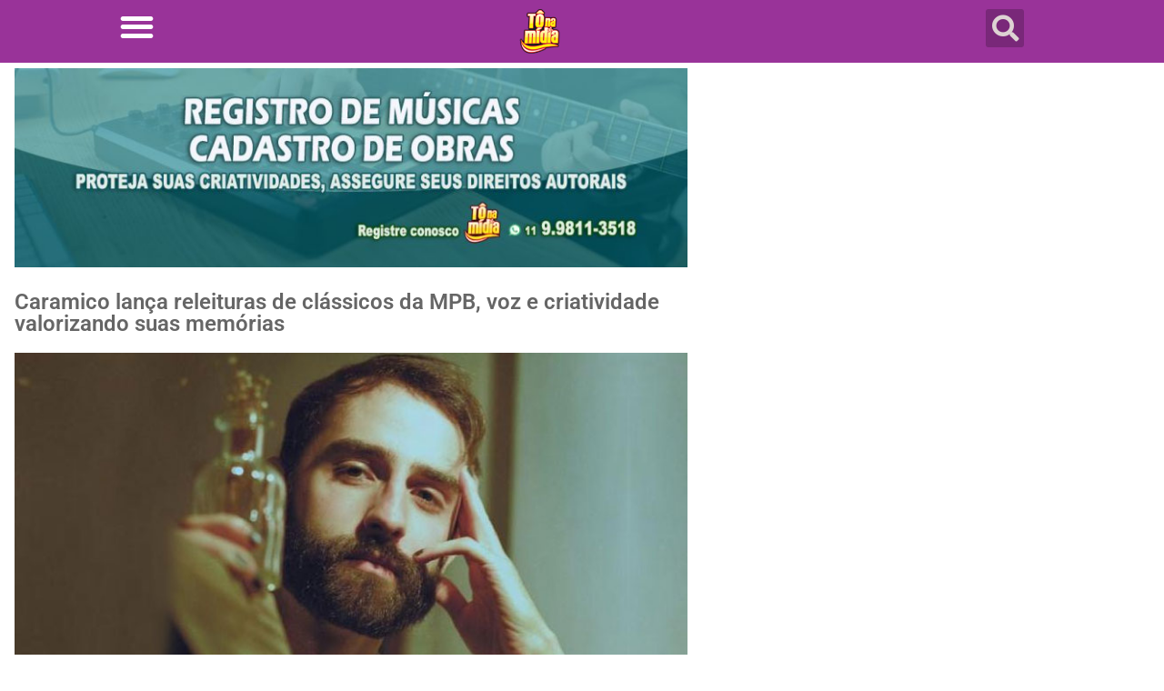

--- FILE ---
content_type: text/html; charset=UTF-8
request_url: https://tonamidia.com.br/caramico-lanca-releituras-de-classicos-da-mpb-voz-e-criatividade-valorizando-suas-memorias/
body_size: 13747
content:
<!doctype html>
<html lang="pt-BR">
<head>
	<meta charset="UTF-8">
	<meta name="viewport" content="width=device-width, initial-scale=1">
	<link rel="profile" href="https://gmpg.org/xfn/11">
	<title>Caramico lança releituras de clássicos da MPB, voz e criatividade valorizando suas memórias &#8211; Tô Na Midia</title>
<meta name='robots' content='max-image-preview:large' />
            <script type="text/javascript"> var epic_news_ajax_url = 'https://tonamidia.com.br/?epic-ajax-request=epic-ne'; </script>
            <link rel="alternate" type="application/rss+xml" title="Feed para Tô Na Midia &raquo;" href="https://tonamidia.com.br/feed/" />
<link rel="alternate" type="application/rss+xml" title="Feed de comentários para Tô Na Midia &raquo;" href="https://tonamidia.com.br/comments/feed/" />
<link rel="alternate" title="oEmbed (JSON)" type="application/json+oembed" href="https://tonamidia.com.br/wp-json/oembed/1.0/embed?url=https%3A%2F%2Ftonamidia.com.br%2Fcaramico-lanca-releituras-de-classicos-da-mpb-voz-e-criatividade-valorizando-suas-memorias%2F" />
<link rel="alternate" title="oEmbed (XML)" type="text/xml+oembed" href="https://tonamidia.com.br/wp-json/oembed/1.0/embed?url=https%3A%2F%2Ftonamidia.com.br%2Fcaramico-lanca-releituras-de-classicos-da-mpb-voz-e-criatividade-valorizando-suas-memorias%2F&#038;format=xml" />
<style id='wp-img-auto-sizes-contain-inline-css'>
img:is([sizes=auto i],[sizes^="auto," i]){contain-intrinsic-size:3000px 1500px}
/*# sourceURL=wp-img-auto-sizes-contain-inline-css */
</style>
<style id='wp-emoji-styles-inline-css'>

	img.wp-smiley, img.emoji {
		display: inline !important;
		border: none !important;
		box-shadow: none !important;
		height: 1em !important;
		width: 1em !important;
		margin: 0 0.07em !important;
		vertical-align: -0.1em !important;
		background: none !important;
		padding: 0 !important;
	}
/*# sourceURL=wp-emoji-styles-inline-css */
</style>
<link rel='stylesheet' id='wp-block-library-css' href='https://tonamidia.com.br/wp-includes/css/dist/block-library/style.min.css?ver=6.9' media='all' />
<style id='global-styles-inline-css'>
:root{--wp--preset--aspect-ratio--square: 1;--wp--preset--aspect-ratio--4-3: 4/3;--wp--preset--aspect-ratio--3-4: 3/4;--wp--preset--aspect-ratio--3-2: 3/2;--wp--preset--aspect-ratio--2-3: 2/3;--wp--preset--aspect-ratio--16-9: 16/9;--wp--preset--aspect-ratio--9-16: 9/16;--wp--preset--color--black: #000000;--wp--preset--color--cyan-bluish-gray: #abb8c3;--wp--preset--color--white: #ffffff;--wp--preset--color--pale-pink: #f78da7;--wp--preset--color--vivid-red: #cf2e2e;--wp--preset--color--luminous-vivid-orange: #ff6900;--wp--preset--color--luminous-vivid-amber: #fcb900;--wp--preset--color--light-green-cyan: #7bdcb5;--wp--preset--color--vivid-green-cyan: #00d084;--wp--preset--color--pale-cyan-blue: #8ed1fc;--wp--preset--color--vivid-cyan-blue: #0693e3;--wp--preset--color--vivid-purple: #9b51e0;--wp--preset--gradient--vivid-cyan-blue-to-vivid-purple: linear-gradient(135deg,rgb(6,147,227) 0%,rgb(155,81,224) 100%);--wp--preset--gradient--light-green-cyan-to-vivid-green-cyan: linear-gradient(135deg,rgb(122,220,180) 0%,rgb(0,208,130) 100%);--wp--preset--gradient--luminous-vivid-amber-to-luminous-vivid-orange: linear-gradient(135deg,rgb(252,185,0) 0%,rgb(255,105,0) 100%);--wp--preset--gradient--luminous-vivid-orange-to-vivid-red: linear-gradient(135deg,rgb(255,105,0) 0%,rgb(207,46,46) 100%);--wp--preset--gradient--very-light-gray-to-cyan-bluish-gray: linear-gradient(135deg,rgb(238,238,238) 0%,rgb(169,184,195) 100%);--wp--preset--gradient--cool-to-warm-spectrum: linear-gradient(135deg,rgb(74,234,220) 0%,rgb(151,120,209) 20%,rgb(207,42,186) 40%,rgb(238,44,130) 60%,rgb(251,105,98) 80%,rgb(254,248,76) 100%);--wp--preset--gradient--blush-light-purple: linear-gradient(135deg,rgb(255,206,236) 0%,rgb(152,150,240) 100%);--wp--preset--gradient--blush-bordeaux: linear-gradient(135deg,rgb(254,205,165) 0%,rgb(254,45,45) 50%,rgb(107,0,62) 100%);--wp--preset--gradient--luminous-dusk: linear-gradient(135deg,rgb(255,203,112) 0%,rgb(199,81,192) 50%,rgb(65,88,208) 100%);--wp--preset--gradient--pale-ocean: linear-gradient(135deg,rgb(255,245,203) 0%,rgb(182,227,212) 50%,rgb(51,167,181) 100%);--wp--preset--gradient--electric-grass: linear-gradient(135deg,rgb(202,248,128) 0%,rgb(113,206,126) 100%);--wp--preset--gradient--midnight: linear-gradient(135deg,rgb(2,3,129) 0%,rgb(40,116,252) 100%);--wp--preset--font-size--small: 13px;--wp--preset--font-size--medium: 20px;--wp--preset--font-size--large: 36px;--wp--preset--font-size--x-large: 42px;--wp--preset--spacing--20: 0.44rem;--wp--preset--spacing--30: 0.67rem;--wp--preset--spacing--40: 1rem;--wp--preset--spacing--50: 1.5rem;--wp--preset--spacing--60: 2.25rem;--wp--preset--spacing--70: 3.38rem;--wp--preset--spacing--80: 5.06rem;--wp--preset--shadow--natural: 6px 6px 9px rgba(0, 0, 0, 0.2);--wp--preset--shadow--deep: 12px 12px 50px rgba(0, 0, 0, 0.4);--wp--preset--shadow--sharp: 6px 6px 0px rgba(0, 0, 0, 0.2);--wp--preset--shadow--outlined: 6px 6px 0px -3px rgb(255, 255, 255), 6px 6px rgb(0, 0, 0);--wp--preset--shadow--crisp: 6px 6px 0px rgb(0, 0, 0);}:root { --wp--style--global--content-size: 800px;--wp--style--global--wide-size: 1200px; }:where(body) { margin: 0; }.wp-site-blocks > .alignleft { float: left; margin-right: 2em; }.wp-site-blocks > .alignright { float: right; margin-left: 2em; }.wp-site-blocks > .aligncenter { justify-content: center; margin-left: auto; margin-right: auto; }:where(.wp-site-blocks) > * { margin-block-start: 24px; margin-block-end: 0; }:where(.wp-site-blocks) > :first-child { margin-block-start: 0; }:where(.wp-site-blocks) > :last-child { margin-block-end: 0; }:root { --wp--style--block-gap: 24px; }:root :where(.is-layout-flow) > :first-child{margin-block-start: 0;}:root :where(.is-layout-flow) > :last-child{margin-block-end: 0;}:root :where(.is-layout-flow) > *{margin-block-start: 24px;margin-block-end: 0;}:root :where(.is-layout-constrained) > :first-child{margin-block-start: 0;}:root :where(.is-layout-constrained) > :last-child{margin-block-end: 0;}:root :where(.is-layout-constrained) > *{margin-block-start: 24px;margin-block-end: 0;}:root :where(.is-layout-flex){gap: 24px;}:root :where(.is-layout-grid){gap: 24px;}.is-layout-flow > .alignleft{float: left;margin-inline-start: 0;margin-inline-end: 2em;}.is-layout-flow > .alignright{float: right;margin-inline-start: 2em;margin-inline-end: 0;}.is-layout-flow > .aligncenter{margin-left: auto !important;margin-right: auto !important;}.is-layout-constrained > .alignleft{float: left;margin-inline-start: 0;margin-inline-end: 2em;}.is-layout-constrained > .alignright{float: right;margin-inline-start: 2em;margin-inline-end: 0;}.is-layout-constrained > .aligncenter{margin-left: auto !important;margin-right: auto !important;}.is-layout-constrained > :where(:not(.alignleft):not(.alignright):not(.alignfull)){max-width: var(--wp--style--global--content-size);margin-left: auto !important;margin-right: auto !important;}.is-layout-constrained > .alignwide{max-width: var(--wp--style--global--wide-size);}body .is-layout-flex{display: flex;}.is-layout-flex{flex-wrap: wrap;align-items: center;}.is-layout-flex > :is(*, div){margin: 0;}body .is-layout-grid{display: grid;}.is-layout-grid > :is(*, div){margin: 0;}body{padding-top: 0px;padding-right: 0px;padding-bottom: 0px;padding-left: 0px;}a:where(:not(.wp-element-button)){text-decoration: underline;}:root :where(.wp-element-button, .wp-block-button__link){background-color: #32373c;border-width: 0;color: #fff;font-family: inherit;font-size: inherit;font-style: inherit;font-weight: inherit;letter-spacing: inherit;line-height: inherit;padding-top: calc(0.667em + 2px);padding-right: calc(1.333em + 2px);padding-bottom: calc(0.667em + 2px);padding-left: calc(1.333em + 2px);text-decoration: none;text-transform: inherit;}.has-black-color{color: var(--wp--preset--color--black) !important;}.has-cyan-bluish-gray-color{color: var(--wp--preset--color--cyan-bluish-gray) !important;}.has-white-color{color: var(--wp--preset--color--white) !important;}.has-pale-pink-color{color: var(--wp--preset--color--pale-pink) !important;}.has-vivid-red-color{color: var(--wp--preset--color--vivid-red) !important;}.has-luminous-vivid-orange-color{color: var(--wp--preset--color--luminous-vivid-orange) !important;}.has-luminous-vivid-amber-color{color: var(--wp--preset--color--luminous-vivid-amber) !important;}.has-light-green-cyan-color{color: var(--wp--preset--color--light-green-cyan) !important;}.has-vivid-green-cyan-color{color: var(--wp--preset--color--vivid-green-cyan) !important;}.has-pale-cyan-blue-color{color: var(--wp--preset--color--pale-cyan-blue) !important;}.has-vivid-cyan-blue-color{color: var(--wp--preset--color--vivid-cyan-blue) !important;}.has-vivid-purple-color{color: var(--wp--preset--color--vivid-purple) !important;}.has-black-background-color{background-color: var(--wp--preset--color--black) !important;}.has-cyan-bluish-gray-background-color{background-color: var(--wp--preset--color--cyan-bluish-gray) !important;}.has-white-background-color{background-color: var(--wp--preset--color--white) !important;}.has-pale-pink-background-color{background-color: var(--wp--preset--color--pale-pink) !important;}.has-vivid-red-background-color{background-color: var(--wp--preset--color--vivid-red) !important;}.has-luminous-vivid-orange-background-color{background-color: var(--wp--preset--color--luminous-vivid-orange) !important;}.has-luminous-vivid-amber-background-color{background-color: var(--wp--preset--color--luminous-vivid-amber) !important;}.has-light-green-cyan-background-color{background-color: var(--wp--preset--color--light-green-cyan) !important;}.has-vivid-green-cyan-background-color{background-color: var(--wp--preset--color--vivid-green-cyan) !important;}.has-pale-cyan-blue-background-color{background-color: var(--wp--preset--color--pale-cyan-blue) !important;}.has-vivid-cyan-blue-background-color{background-color: var(--wp--preset--color--vivid-cyan-blue) !important;}.has-vivid-purple-background-color{background-color: var(--wp--preset--color--vivid-purple) !important;}.has-black-border-color{border-color: var(--wp--preset--color--black) !important;}.has-cyan-bluish-gray-border-color{border-color: var(--wp--preset--color--cyan-bluish-gray) !important;}.has-white-border-color{border-color: var(--wp--preset--color--white) !important;}.has-pale-pink-border-color{border-color: var(--wp--preset--color--pale-pink) !important;}.has-vivid-red-border-color{border-color: var(--wp--preset--color--vivid-red) !important;}.has-luminous-vivid-orange-border-color{border-color: var(--wp--preset--color--luminous-vivid-orange) !important;}.has-luminous-vivid-amber-border-color{border-color: var(--wp--preset--color--luminous-vivid-amber) !important;}.has-light-green-cyan-border-color{border-color: var(--wp--preset--color--light-green-cyan) !important;}.has-vivid-green-cyan-border-color{border-color: var(--wp--preset--color--vivid-green-cyan) !important;}.has-pale-cyan-blue-border-color{border-color: var(--wp--preset--color--pale-cyan-blue) !important;}.has-vivid-cyan-blue-border-color{border-color: var(--wp--preset--color--vivid-cyan-blue) !important;}.has-vivid-purple-border-color{border-color: var(--wp--preset--color--vivid-purple) !important;}.has-vivid-cyan-blue-to-vivid-purple-gradient-background{background: var(--wp--preset--gradient--vivid-cyan-blue-to-vivid-purple) !important;}.has-light-green-cyan-to-vivid-green-cyan-gradient-background{background: var(--wp--preset--gradient--light-green-cyan-to-vivid-green-cyan) !important;}.has-luminous-vivid-amber-to-luminous-vivid-orange-gradient-background{background: var(--wp--preset--gradient--luminous-vivid-amber-to-luminous-vivid-orange) !important;}.has-luminous-vivid-orange-to-vivid-red-gradient-background{background: var(--wp--preset--gradient--luminous-vivid-orange-to-vivid-red) !important;}.has-very-light-gray-to-cyan-bluish-gray-gradient-background{background: var(--wp--preset--gradient--very-light-gray-to-cyan-bluish-gray) !important;}.has-cool-to-warm-spectrum-gradient-background{background: var(--wp--preset--gradient--cool-to-warm-spectrum) !important;}.has-blush-light-purple-gradient-background{background: var(--wp--preset--gradient--blush-light-purple) !important;}.has-blush-bordeaux-gradient-background{background: var(--wp--preset--gradient--blush-bordeaux) !important;}.has-luminous-dusk-gradient-background{background: var(--wp--preset--gradient--luminous-dusk) !important;}.has-pale-ocean-gradient-background{background: var(--wp--preset--gradient--pale-ocean) !important;}.has-electric-grass-gradient-background{background: var(--wp--preset--gradient--electric-grass) !important;}.has-midnight-gradient-background{background: var(--wp--preset--gradient--midnight) !important;}.has-small-font-size{font-size: var(--wp--preset--font-size--small) !important;}.has-medium-font-size{font-size: var(--wp--preset--font-size--medium) !important;}.has-large-font-size{font-size: var(--wp--preset--font-size--large) !important;}.has-x-large-font-size{font-size: var(--wp--preset--font-size--x-large) !important;}
:root :where(.wp-block-pullquote){font-size: 1.5em;line-height: 1.6;}
/*# sourceURL=global-styles-inline-css */
</style>
<link rel='stylesheet' id='hello-elementor-css' href='https://tonamidia.com.br/wp-content/themes/hello-elementor/assets/css/reset.css?ver=3.4.5' media='all' />
<link rel='stylesheet' id='hello-elementor-theme-style-css' href='https://tonamidia.com.br/wp-content/themes/hello-elementor/assets/css/theme.css?ver=3.4.5' media='all' />
<link rel='stylesheet' id='hello-elementor-header-footer-css' href='https://tonamidia.com.br/wp-content/themes/hello-elementor/assets/css/header-footer.css?ver=3.4.5' media='all' />
<link rel='stylesheet' id='e-sticky-css' href='https://tonamidia.com.br/wp-content/plugins/pro-elements/assets/css/modules/sticky.min.css?ver=3.34.0' media='all' />
<link rel='stylesheet' id='elementor-frontend-css' href='https://tonamidia.com.br/wp-content/plugins/elementor/assets/css/frontend.min.css?ver=3.34.2' media='all' />
<link rel='stylesheet' id='widget-nav-menu-css' href='https://tonamidia.com.br/wp-content/plugins/pro-elements/assets/css/widget-nav-menu.min.css?ver=3.34.0' media='all' />
<link rel='stylesheet' id='widget-image-css' href='https://tonamidia.com.br/wp-content/plugins/elementor/assets/css/widget-image.min.css?ver=3.34.2' media='all' />
<link rel='stylesheet' id='widget-search-form-css' href='https://tonamidia.com.br/wp-content/plugins/pro-elements/assets/css/widget-search-form.min.css?ver=3.34.0' media='all' />
<link rel='stylesheet' id='elementor-icons-shared-0-css' href='https://tonamidia.com.br/wp-content/plugins/elementor/assets/lib/font-awesome/css/fontawesome.min.css?ver=5.15.3' media='all' />
<link rel='stylesheet' id='elementor-icons-fa-solid-css' href='https://tonamidia.com.br/wp-content/plugins/elementor/assets/lib/font-awesome/css/solid.min.css?ver=5.15.3' media='all' />
<link rel='stylesheet' id='e-animation-grow-css' href='https://tonamidia.com.br/wp-content/plugins/elementor/assets/lib/animations/styles/e-animation-grow.min.css?ver=3.34.2' media='all' />
<link rel='stylesheet' id='widget-heading-css' href='https://tonamidia.com.br/wp-content/plugins/elementor/assets/css/widget-heading.min.css?ver=3.34.2' media='all' />
<link rel='stylesheet' id='widget-post-info-css' href='https://tonamidia.com.br/wp-content/plugins/pro-elements/assets/css/widget-post-info.min.css?ver=3.34.0' media='all' />
<link rel='stylesheet' id='widget-icon-list-css' href='https://tonamidia.com.br/wp-content/plugins/elementor/assets/css/widget-icon-list.min.css?ver=3.34.2' media='all' />
<link rel='stylesheet' id='elementor-icons-fa-regular-css' href='https://tonamidia.com.br/wp-content/plugins/elementor/assets/lib/font-awesome/css/regular.min.css?ver=5.15.3' media='all' />
<link rel='stylesheet' id='widget-share-buttons-css' href='https://tonamidia.com.br/wp-content/plugins/pro-elements/assets/css/widget-share-buttons.min.css?ver=3.34.0' media='all' />
<link rel='stylesheet' id='e-apple-webkit-css' href='https://tonamidia.com.br/wp-content/plugins/elementor/assets/css/conditionals/apple-webkit.min.css?ver=3.34.2' media='all' />
<link rel='stylesheet' id='elementor-icons-fa-brands-css' href='https://tonamidia.com.br/wp-content/plugins/elementor/assets/lib/font-awesome/css/brands.min.css?ver=5.15.3' media='all' />
<link rel='stylesheet' id='widget-social-icons-css' href='https://tonamidia.com.br/wp-content/plugins/elementor/assets/css/widget-social-icons.min.css?ver=3.34.2' media='all' />
<link rel='stylesheet' id='widget-author-box-css' href='https://tonamidia.com.br/wp-content/plugins/pro-elements/assets/css/widget-author-box.min.css?ver=3.34.0' media='all' />
<link rel='stylesheet' id='swiper-css' href='https://tonamidia.com.br/wp-content/plugins/elementor/assets/lib/swiper/v8/css/swiper.min.css?ver=8.4.5' media='all' />
<link rel='stylesheet' id='e-swiper-css' href='https://tonamidia.com.br/wp-content/plugins/elementor/assets/css/conditionals/e-swiper.min.css?ver=3.34.2' media='all' />
<link rel='stylesheet' id='widget-slides-css' href='https://tonamidia.com.br/wp-content/plugins/pro-elements/assets/css/widget-slides.min.css?ver=3.34.0' media='all' />
<link rel='stylesheet' id='elementor-icons-css' href='https://tonamidia.com.br/wp-content/plugins/elementor/assets/lib/eicons/css/elementor-icons.min.css?ver=5.46.0' media='all' />
<link rel='stylesheet' id='elementor-post-5-css' href='https://tonamidia.com.br/wp-content/uploads/elementor/css/post-5.css?ver=1769078664' media='all' />
<link rel='stylesheet' id='font-awesome-5-all-css' href='https://tonamidia.com.br/wp-content/plugins/elementor/assets/lib/font-awesome/css/all.min.css?ver=3.34.2' media='all' />
<link rel='stylesheet' id='font-awesome-4-shim-css' href='https://tonamidia.com.br/wp-content/plugins/elementor/assets/lib/font-awesome/css/v4-shims.min.css?ver=3.34.2' media='all' />
<link rel='stylesheet' id='elementor-post-180670-css' href='https://tonamidia.com.br/wp-content/uploads/elementor/css/post-180670.css?ver=1769078665' media='all' />
<link rel='stylesheet' id='elementor-post-180663-css' href='https://tonamidia.com.br/wp-content/uploads/elementor/css/post-180663.css?ver=1769078665' media='all' />
<link rel='stylesheet' id='elementor-post-124792-css' href='https://tonamidia.com.br/wp-content/uploads/elementor/css/post-124792.css?ver=1769078665' media='all' />
<link rel='stylesheet' id='epic-icon-css' href='https://tonamidia.com.br/wp-content/plugins/epic-news-element/assets/fonts/jegicon/jegicon.css?ver=6.9' media='all' />
<link rel='stylesheet' id='font-awesome-css' href='https://tonamidia.com.br/wp-content/plugins/elementor/assets/lib/font-awesome/css/font-awesome.min.css?ver=4.7.0' media='all' />
<link rel='stylesheet' id='epic-style-css' href='https://tonamidia.com.br/wp-content/plugins/epic-news-element/assets/css/style.min.css?ver=6.9' media='all' />
<link rel='stylesheet' id='ekit-widget-styles-css' href='https://tonamidia.com.br/wp-content/plugins/elementskit-lite/widgets/init/assets/css/widget-styles.css?ver=3.7.8' media='all' />
<link rel='stylesheet' id='ekit-responsive-css' href='https://tonamidia.com.br/wp-content/plugins/elementskit-lite/widgets/init/assets/css/responsive.css?ver=3.7.8' media='all' />
<link rel='stylesheet' id='eael-general-css' href='https://tonamidia.com.br/wp-content/plugins/essential-addons-for-elementor-lite/assets/front-end/css/view/general.min.css?ver=6.5.8' media='all' />
<link rel='stylesheet' id='elementor-gf-local-roboto-css' href='https://tonamidia.com.br/wp-content/uploads/elementor/google-fonts/css/roboto.css?ver=1745862682' media='all' />
<link rel='stylesheet' id='elementor-gf-local-robotoslab-css' href='https://tonamidia.com.br/wp-content/uploads/elementor/google-fonts/css/robotoslab.css?ver=1745862687' media='all' />
<script src="https://tonamidia.com.br/wp-includes/js/jquery/jquery.min.js?ver=3.7.1" id="jquery-core-js"></script>
<script src="https://tonamidia.com.br/wp-includes/js/jquery/jquery-migrate.min.js?ver=3.4.1" id="jquery-migrate-js"></script>
<script src="https://tonamidia.com.br/wp-content/plugins/elementor/assets/lib/font-awesome/js/v4-shims.min.js?ver=3.34.2" id="font-awesome-4-shim-js"></script>
<link rel="https://api.w.org/" href="https://tonamidia.com.br/wp-json/" /><link rel="alternate" title="JSON" type="application/json" href="https://tonamidia.com.br/wp-json/wp/v2/posts/159803" /><link rel="EditURI" type="application/rsd+xml" title="RSD" href="https://tonamidia.com.br/xmlrpc.php?rsd" />
<meta name="generator" content="WordPress 6.9" />
<link rel="canonical" href="https://tonamidia.com.br/caramico-lanca-releituras-de-classicos-da-mpb-voz-e-criatividade-valorizando-suas-memorias/" />
<link rel='shortlink' href='https://tonamidia.com.br/?p=159803' />
<meta name="generator" content="Elementor 3.34.2; features: additional_custom_breakpoints; settings: css_print_method-external, google_font-enabled, font_display-auto">
			<style>
				.e-con.e-parent:nth-of-type(n+4):not(.e-lazyloaded):not(.e-no-lazyload),
				.e-con.e-parent:nth-of-type(n+4):not(.e-lazyloaded):not(.e-no-lazyload) * {
					background-image: none !important;
				}
				@media screen and (max-height: 1024px) {
					.e-con.e-parent:nth-of-type(n+3):not(.e-lazyloaded):not(.e-no-lazyload),
					.e-con.e-parent:nth-of-type(n+3):not(.e-lazyloaded):not(.e-no-lazyload) * {
						background-image: none !important;
					}
				}
				@media screen and (max-height: 640px) {
					.e-con.e-parent:nth-of-type(n+2):not(.e-lazyloaded):not(.e-no-lazyload),
					.e-con.e-parent:nth-of-type(n+2):not(.e-lazyloaded):not(.e-no-lazyload) * {
						background-image: none !important;
					}
				}
			</style>
			<link rel="icon" href="https://tonamidia.com.br/wp-content/uploads/2024/08/elementor/thumbs/tonamidia-logoretro25-r6dwtvzcatr4y4zgggr4oidkolphsk2ml4xjwns13k.png" sizes="32x32" />
<link rel="icon" href="https://tonamidia.com.br/wp-content/uploads/2024/08/tonamidia-logoretro25.png" sizes="192x192" />
<link rel="apple-touch-icon" href="https://tonamidia.com.br/wp-content/uploads/2024/08/tonamidia-logoretro25.png" />
<meta name="msapplication-TileImage" content="https://tonamidia.com.br/wp-content/uploads/2024/08/tonamidia-logoretro25.png" />
<style id="jeg_dynamic_css" type="text/css" data-type="jeg_custom-css"></style>	
<!-- Código pra exibir imagem destacada dos posts nas redes , implementar na Header-->
<meta property='og:title' content='Caramico lança releituras de clássicos da MPB, voz e criatividade valorizando suas memórias'>
<meta property='og:description' content='A aconchegante Sala de Estar tem sido um verdadeiro refúgio para Caramico. E, como num refúgio, o artista tem exposto totalmente sua liberdade de criação: além de valorizar seu repertório autoral, agora, ele traz sua própria versão de canções de destaque da MPB. Entre as escolhidas para o projeto estão “Palpite”, de Vanessa Rangel, lançada [&hellip;]'>
<meta property='og:image' content='https://tonamidia.com.br/wp-content/uploads/2023/02/Caramico-16fev_ToNaMidia.jpg'>
<meta property='og:type' content='article'>
<meta property='og:url' content='https://tonamidia.com.br/caramico-lanca-releituras-de-classicos-da-mpb-voz-e-criatividade-valorizando-suas-memorias/'>

<!-- google veru=ification ====================================== -->
<meta name="google-site-verification" content="+nxGUDJ4QpAZ5l9Bsjdi102tLVC21AIh5d1Nl23908vVuFHs34="/>

<!--  Google Analitycs  ====================================== -->
<!-- Global site tag (gtag.js) - Google Analytics -->
<script async src="https://www.googletagmanager.com/gtag/js?id=UA-56732549-1"></script>
<script>
  window.dataLayer = window.dataLayer || [];
  function gtag(){dataLayer.push(arguments);}
  gtag('js', new Date());

  gtag('config', 'UA-56732549-1');
</script>


<!-- Google Tag Manager -->
<script>(function(w,d,s,l,i){w[l]=w[l]||[];w[l].push({'gtm.start':
new Date().getTime(),event:'gtm.js'});var f=d.getElementsByTagName(s)[0],
j=d.createElement(s),dl=l!='dataLayer'?'&l='+l:'';j.async=true;j.src=
'https://www.googletagmanager.com/gtm.js?id='+i+dl;f.parentNode.insertBefore(j,f);
})(window,document,'script','dataLayer','GTM-MXZ32X5');</script>
<!-- End Google Tag Manager -->

<!-- anuncio do google -->
<script async custom-element="amp-ad" src="https://cdn.ampproject.org/v0/amp-ad-0.1.js"></script>
	
</head>
<body class="wp-singular post-template-default single single-post postid-159803 single-format-standard wp-embed-responsive wp-theme-hello-elementor hello-elementor-default elementor-default elementor-kit-5 elementor-page-124792">


<a class="skip-link screen-reader-text" href="#content">Ir para o conteúdo</a>

		<header data-elementor-type="header" data-elementor-id="180670" class="elementor elementor-180670 elementor-location-header" data-elementor-post-type="elementor_library">
					<section class="elementor-section elementor-top-section elementor-element elementor-element-49cd0f3e elementor-section-boxed elementor-section-height-default elementor-section-height-default" data-id="49cd0f3e" data-element_type="section" data-settings="{&quot;background_background&quot;:&quot;classic&quot;,&quot;sticky&quot;:&quot;top&quot;,&quot;sticky_on&quot;:[&quot;desktop&quot;,&quot;tablet&quot;,&quot;mobile&quot;],&quot;sticky_offset&quot;:0,&quot;sticky_effects_offset&quot;:0,&quot;sticky_anchor_link_offset&quot;:0}">
						<div class="elementor-container elementor-column-gap-default">
					<div class="elementor-column elementor-col-33 elementor-top-column elementor-element elementor-element-5f4031b7" data-id="5f4031b7" data-element_type="column">
			<div class="elementor-widget-wrap elementor-element-populated">
						<div class="elementor-element elementor-element-6fec4788 elementor-widget__width-initial elementor-widget-mobile__width-initial elementor-absolute elementor-nav-menu__text-align-aside elementor-nav-menu--toggle elementor-nav-menu--burger elementor-widget elementor-widget-nav-menu" data-id="6fec4788" data-element_type="widget" data-settings="{&quot;layout&quot;:&quot;dropdown&quot;,&quot;_position&quot;:&quot;absolute&quot;,&quot;sticky&quot;:&quot;top&quot;,&quot;submenu_icon&quot;:{&quot;value&quot;:&quot;&lt;i class=\&quot;fas fa-caret-down\&quot; aria-hidden=\&quot;true\&quot;&gt;&lt;\/i&gt;&quot;,&quot;library&quot;:&quot;fa-solid&quot;},&quot;toggle&quot;:&quot;burger&quot;,&quot;sticky_on&quot;:[&quot;desktop&quot;,&quot;tablet&quot;,&quot;mobile&quot;],&quot;sticky_offset&quot;:0,&quot;sticky_effects_offset&quot;:0,&quot;sticky_anchor_link_offset&quot;:0}" data-widget_type="nav-menu.default">
				<div class="elementor-widget-container">
							<div class="elementor-menu-toggle" role="button" tabindex="0" aria-label="Menu Toggle" aria-expanded="false">
			<i aria-hidden="true" role="presentation" class="elementor-menu-toggle__icon--open eicon-menu-bar"></i><i aria-hidden="true" role="presentation" class="elementor-menu-toggle__icon--close eicon-close"></i>		</div>
					<nav class="elementor-nav-menu--dropdown elementor-nav-menu__container" aria-hidden="true">
				<ul id="menu-2-6fec4788" class="elementor-nav-menu"><li class="menu-item menu-item-type-custom menu-item-object-custom menu-item-124791"><a href="https://tonamidia.com.br/osite" class="elementor-item" tabindex="-1">O SITE</a></li>
<li class="menu-item menu-item-type-custom menu-item-object-custom menu-item-has-children menu-item-124374"><a href="https://tonamidia.com.br/comunicacaovisual" class="elementor-item" tabindex="-1">COMUNICAÇÃO VISUAL</a>
<ul class="sub-menu elementor-nav-menu--dropdown">
	<li class="menu-item menu-item-type-custom menu-item-object-custom menu-item-124378"><a href="https://tonamidia.com.br/backdrop/" class="elementor-sub-item" tabindex="-1">BACKDROP E CAMARINS</a></li>
</ul>
</li>
<li class="menu-item menu-item-type-custom menu-item-object-custom menu-item-124375"><a href="https://tonamidia.com.br/editora" class="elementor-item" tabindex="-1">EDITORA</a></li>
<li class="menu-item menu-item-type-custom menu-item-object-custom menu-item-has-children menu-item-124379"><a href="#" class="elementor-item elementor-item-anchor" tabindex="-1">EVELOPAMENTO DE FROTA</a>
<ul class="sub-menu elementor-nav-menu--dropdown">
	<li class="menu-item menu-item-type-custom menu-item-object-custom menu-item-124380"><a href="https://tonamidia.com.br/onibus/" class="elementor-sub-item" tabindex="-1">ÔNIBUS</a></li>
	<li class="menu-item menu-item-type-custom menu-item-object-custom menu-item-124381"><a href="https://tonamidia.com.br/carretas/" class="elementor-sub-item" tabindex="-1">CARRETA</a></li>
	<li class="menu-item menu-item-type-custom menu-item-object-custom menu-item-124382"><a href="#" class="elementor-sub-item elementor-item-anchor" tabindex="-1">MICRO E VANS</a></li>
	<li class="menu-item menu-item-type-custom menu-item-object-custom menu-item-124383"><a href="#" class="elementor-sub-item elementor-item-anchor" tabindex="-1">CARROS</a></li>
</ul>
</li>
<li class="menu-item menu-item-type-custom menu-item-object-custom menu-item-124376"><a href="https://tonamidia.com.br/plataformasdigitais/" class="elementor-item" tabindex="-1">PLATAFORMAS DIGITAIS</a></li>
<li class="menu-item menu-item-type-custom menu-item-object-custom menu-item-124877"><a href="https://tonamidia.com.br/marcasepatentes" class="elementor-item" tabindex="-1">MARCAS E PATENTES</a></li>
<li class="menu-item menu-item-type-custom menu-item-object-custom menu-item-124377"><a href="https://tonamidia.com.br/servicos/" class="elementor-item" tabindex="-1">SERVIÇOS</a></li>
<li class="menu-item menu-item-type-custom menu-item-object-custom menu-item-124373"><a href="https://tonamidia.com.br/contatos/" class="elementor-item" tabindex="-1">CONTATO</a></li>
</ul>			</nav>
						</div>
				</div>
					</div>
		</div>
				<div class="elementor-column elementor-col-33 elementor-top-column elementor-element elementor-element-704a768c" data-id="704a768c" data-element_type="column">
			<div class="elementor-widget-wrap elementor-element-populated">
						<div class="elementor-element elementor-element-1e4a09c elementor-widget__width-initial elementor-widget elementor-widget-image" data-id="1e4a09c" data-element_type="widget" data-widget_type="image.default">
				<div class="elementor-widget-container">
																<a href="https://tonamidia.com.br/">
							<img src="https://tonamidia.com.br/wp-content/uploads/elementor/thumbs/tonamidia-logoretro25-r6dwtvzcuk7j68nmxz55mquu5elq6uip8fzvoahs42.png" alt="tonamidia-logoretro25" />								</a>
															</div>
				</div>
					</div>
		</div>
				<div class="elementor-column elementor-col-33 elementor-top-column elementor-element elementor-element-23441455" data-id="23441455" data-element_type="column">
			<div class="elementor-widget-wrap elementor-element-populated">
						<div class="elementor-element elementor-element-10082bc1 elementor-search-form--skin-full_screen elementor-widget elementor-widget-search-form" data-id="10082bc1" data-element_type="widget" data-settings="{&quot;skin&quot;:&quot;full_screen&quot;}" data-widget_type="search-form.default">
				<div class="elementor-widget-container">
							<search role="search">
			<form class="elementor-search-form" action="https://tonamidia.com.br" method="get">
												<div class="elementor-search-form__toggle" role="button" tabindex="0" aria-label="Search">
					<i aria-hidden="true" class="fas fa-search"></i>				</div>
								<div class="elementor-search-form__container">
					<label class="elementor-screen-only" for="elementor-search-form-10082bc1">Search</label>

					
					<input id="elementor-search-form-10082bc1" placeholder="Buscar" class="elementor-search-form__input" type="search" name="s" value="">
					
					
										<div class="dialog-lightbox-close-button dialog-close-button" role="button" tabindex="0" aria-label="Close this search box.">
						<i aria-hidden="true" class="eicon-close"></i>					</div>
									</div>
			</form>
		</search>
						</div>
				</div>
					</div>
		</div>
					</div>
		</section>
				</header>
				<div data-elementor-type="single-post" data-elementor-id="124792" class="elementor elementor-124792 elementor-location-single post-159803 post type-post status-publish format-standard has-post-thumbnail hentry category-geral-2 category-mpb tag-caramico tag-claudelopes" data-elementor-post-type="elementor_library">
					<section class="elementor-section elementor-top-section elementor-element elementor-element-7746bbf elementor-section-boxed elementor-section-height-default elementor-section-height-default" data-id="7746bbf" data-element_type="section">
						<div class="elementor-container elementor-column-gap-default">
					<div class="elementor-column elementor-col-66 elementor-top-column elementor-element elementor-element-b00249d" data-id="b00249d" data-element_type="column">
			<div class="elementor-widget-wrap elementor-element-populated">
						<div class="elementor-element elementor-element-5752fa5 elementor-widget elementor-widget-image" data-id="5752fa5" data-element_type="widget" data-widget_type="image.default">
				<div class="elementor-widget-container">
																<a href="https://tonamidia.com.br/editora/" target="_blank">
							<img src="https://tonamidia.com.br/wp-content/uploads/2026/01/registrodemusicacadastrodeobras_tonamidia-768x227.jpg" class="attachment-medium_large size-medium_large wp-image-197855" alt="" srcset="https://tonamidia.com.br/wp-content/uploads/2026/01/registrodemusicacadastrodeobras_tonamidia-768x227.jpg 768w, https://tonamidia.com.br/wp-content/uploads/2026/01/registrodemusicacadastrodeobras_tonamidia-300x89.jpg 300w, https://tonamidia.com.br/wp-content/uploads/2026/01/registrodemusicacadastrodeobras_tonamidia-760x225.jpg 760w, https://tonamidia.com.br/wp-content/uploads/2026/01/registrodemusicacadastrodeobras_tonamidia-750x222.jpg 750w, https://tonamidia.com.br/wp-content/uploads/2026/01/registrodemusicacadastrodeobras_tonamidia.jpg 980w" sizes="(max-width: 768px) 100vw, 768px" />								</a>
															</div>
				</div>
				<div class="elementor-element elementor-element-75431f6 elementor-widget elementor-widget-theme-post-title elementor-page-title elementor-widget-heading" data-id="75431f6" data-element_type="widget" data-widget_type="theme-post-title.default">
				<div class="elementor-widget-container">
					<h4 class="elementor-heading-title elementor-size-default">Caramico lança releituras de clássicos da MPB, voz e criatividade valorizando suas memórias</h4>				</div>
				</div>
				<div class="elementor-element elementor-element-0aade60 elementor-widget elementor-widget-theme-post-featured-image elementor-widget-image" data-id="0aade60" data-element_type="widget" data-widget_type="theme-post-featured-image.default">
				<div class="elementor-widget-container">
															<img src="https://tonamidia.com.br/wp-content/uploads/2023/02/Caramico-16fev_ToNaMidia.jpg" class="attachment-medium_large size-medium_large wp-image-159809" alt="" srcset="https://tonamidia.com.br/wp-content/uploads/2023/02/Caramico-16fev_ToNaMidia.jpg 760w, https://tonamidia.com.br/wp-content/uploads/2023/02/Caramico-16fev_ToNaMidia-300x169.jpg 300w, https://tonamidia.com.br/wp-content/uploads/2023/02/Caramico-16fev_ToNaMidia-750x422.jpg 750w" sizes="(max-width: 760px) 100vw, 760px" />															</div>
				</div>
				<div class="elementor-element elementor-element-482a0d2 elementor-widget elementor-widget-post-info" data-id="482a0d2" data-element_type="widget" data-widget_type="post-info.default">
				<div class="elementor-widget-container">
							<ul class="elementor-inline-items elementor-icon-list-items elementor-post-info">
								<li class="elementor-icon-list-item elementor-repeater-item-dc53c90 elementor-inline-item" itemprop="author">
										<span class="elementor-icon-list-icon">
								<img class="elementor-avatar" src="https://secure.gravatar.com/avatar/6a6d576585e426d487e95bb6fe472d8c879bb0077ecd50223a7b1a2a284c5159?s=96&amp;d=mm&amp;r=g" alt="Picture of Claudê Lopes | @claudelopes70" loading="lazy">
							</span>
									<span class="elementor-icon-list-text elementor-post-info__item elementor-post-info__item--type-author">
										Claudê Lopes | @claudelopes70					</span>
								</li>
				<li class="elementor-icon-list-item elementor-repeater-item-4eb257b elementor-inline-item" itemprop="datePublished">
										<span class="elementor-icon-list-icon">
								<i aria-hidden="true" class="fas fa-calendar"></i>							</span>
									<span class="elementor-icon-list-text elementor-post-info__item elementor-post-info__item--type-date">
										<time>16/02/2023</time>					</span>
								</li>
				</ul>
						</div>
				</div>
				<div class="elementor-element elementor-element-940b206 elementor-widget elementor-widget-theme-post-content" data-id="940b206" data-element_type="widget" data-widget_type="theme-post-content.default">
				<div class="elementor-widget-container">
					<p>A aconchegante Sala de Estar tem sido um verdadeiro refúgio para <strong>Caramico</strong>. E, como num refúgio, o artista tem exposto totalmente sua liberdade de criação: além de valorizar seu repertório autoral, agora, ele traz sua própria versão de canções de destaque da MPB.</p>
<p>Entre as escolhidas para o projeto estão “Palpite”, de Vanessa Rangel, lançada originalmente em 1997, “O Vento”, lançada em 2005 pelo Los Hermanos, “Mensagem de Amor”, na voz de Leo Jaime em 1986, e “Você Me Encantou Demais”, do Natiruts, de 2012. “<em>São músicas muito especiais para mim. Me trazem excelentes recordações. Cada uma num âmbito</em>”, declara o cantor e compositor. O resultado já está disponível em suas plataformas digitais.</p>
<p>Para cada canção, Caramico criou um arranjo próprio. “Tentamos resgatar minhas memórias de um jeito que conversa com meu trabalho autoral, explica. “Em ‘Palpite’, por exemplo, busquei homenagear minha mãe. Em ‘O Vento’, trouxemos um arranjo mais leve, mais good vibes, junto de uma reflexão introspectiva. Já ‘Mensagem de Amor’ vem em uma versão mais dançante e, por último, ‘Você Me Encantou Demais’ acontece de um jeito que tem tudo a ver com o momento que estamos lançando este projeto, que é o Carnaval”, adianta o artista.</p>
<p><iframe title="Caramico - O Vento (Cover) | Session Ao Vivo" width="800" height="450" src="https://www.youtube.com/embed/kgzWqKeeQuI?feature=oembed" frameborder="0" allow="accelerometer; autoplay; clipboard-write; encrypted-media; gyroscope; picture-in-picture; web-share" referrerpolicy="strict-origin-when-cross-origin" allowfullscreen></iframe></p>
<p>#ToNaMidia #ClaudeLopes #Caramico</p>
				</div>
				</div>
				<div class="elementor-element elementor-element-44d1a13 elementor-widget elementor-widget-heading" data-id="44d1a13" data-element_type="widget" data-widget_type="heading.default">
				<div class="elementor-widget-container">
					<h6 class="elementor-heading-title elementor-size-default">COMPARTILHE</h6>				</div>
				</div>
				<div class="elementor-element elementor-element-8f8bcd8 elementor-share-buttons--view-icon elementor-share-buttons--shape-circle elementor-share-buttons--skin-gradient elementor-grid-0 elementor-share-buttons--color-official elementor-widget elementor-widget-share-buttons" data-id="8f8bcd8" data-element_type="widget" data-widget_type="share-buttons.default">
				<div class="elementor-widget-container">
							<div class="elementor-grid" role="list">
								<div class="elementor-grid-item" role="listitem">
						<div class="elementor-share-btn elementor-share-btn_whatsapp" role="button" tabindex="0" aria-label="Share on whatsapp">
															<span class="elementor-share-btn__icon">
								<i class="fab fa-whatsapp" aria-hidden="true"></i>							</span>
																				</div>
					</div>
									<div class="elementor-grid-item" role="listitem">
						<div class="elementor-share-btn elementor-share-btn_facebook" role="button" tabindex="0" aria-label="Share on facebook">
															<span class="elementor-share-btn__icon">
								<i class="fab fa-facebook" aria-hidden="true"></i>							</span>
																				</div>
					</div>
									<div class="elementor-grid-item" role="listitem">
						<div class="elementor-share-btn elementor-share-btn_twitter" role="button" tabindex="0" aria-label="Share on twitter">
															<span class="elementor-share-btn__icon">
								<i class="fab fa-twitter" aria-hidden="true"></i>							</span>
																				</div>
					</div>
									<div class="elementor-grid-item" role="listitem">
						<div class="elementor-share-btn elementor-share-btn_email" role="button" tabindex="0" aria-label="Share on email">
															<span class="elementor-share-btn__icon">
								<i class="fas fa-envelope" aria-hidden="true"></i>							</span>
																				</div>
					</div>
									<div class="elementor-grid-item" role="listitem">
						<div class="elementor-share-btn elementor-share-btn_telegram" role="button" tabindex="0" aria-label="Share on telegram">
															<span class="elementor-share-btn__icon">
								<i class="fab fa-telegram" aria-hidden="true"></i>							</span>
																				</div>
					</div>
						</div>
						</div>
				</div>
				<div class="elementor-element elementor-element-a0a55e2 elementor-widget elementor-widget-image" data-id="a0a55e2" data-element_type="widget" data-widget_type="image.default">
				<div class="elementor-widget-container">
																<a href="https://api.whatsapp.com/send/?phone=5569992119642&#038;text=Vim+do+to+na+m%C3%ADdia.+Quero+meu+super+microfone+de+lapela&#038;type=phone_number&#038;app_absent=0" target="_blank">
							<img src="https://tonamidia.com.br/wp-content/uploads/2026/01/registrodemarcasepatentes2026-tonamidia-768x227.jpg" class="attachment-medium_large size-medium_large wp-image-197849" alt="" srcset="https://tonamidia.com.br/wp-content/uploads/2026/01/registrodemarcasepatentes2026-tonamidia-768x227.jpg 768w, https://tonamidia.com.br/wp-content/uploads/2026/01/registrodemarcasepatentes2026-tonamidia-300x89.jpg 300w, https://tonamidia.com.br/wp-content/uploads/2026/01/registrodemarcasepatentes2026-tonamidia-760x225.jpg 760w, https://tonamidia.com.br/wp-content/uploads/2026/01/registrodemarcasepatentes2026-tonamidia-750x222.jpg 750w, https://tonamidia.com.br/wp-content/uploads/2026/01/registrodemarcasepatentes2026-tonamidia.jpg 980w" sizes="(max-width: 768px) 100vw, 768px" />								</a>
															</div>
				</div>
				<div class="elementor-element elementor-element-2fb8b1f elementor-widget elementor-widget-heading" data-id="2fb8b1f" data-element_type="widget" data-widget_type="heading.default">
				<div class="elementor-widget-container">
					<h6 class="elementor-heading-title elementor-size-default">SIGA-NOS NAS REDES SOCIAIS</h6>				</div>
				</div>
				<div class="elementor-element elementor-element-519d83f elementor-shape-circle elementor-grid-0 e-grid-align-center elementor-widget elementor-widget-social-icons" data-id="519d83f" data-element_type="widget" data-widget_type="social-icons.default">
				<div class="elementor-widget-container">
							<div class="elementor-social-icons-wrapper elementor-grid" role="list">
							<span class="elementor-grid-item" role="listitem">
					<a class="elementor-icon elementor-social-icon elementor-social-icon-whatsapp elementor-repeater-item-87e718e" href="https://api.whatsapp.com/send?phone=5511998113518" target="_blank">
						<span class="elementor-screen-only">Whatsapp</span>
						<i aria-hidden="true" class="fab fa-whatsapp"></i>					</a>
				</span>
							<span class="elementor-grid-item" role="listitem">
					<a class="elementor-icon elementor-social-icon elementor-social-icon-facebook elementor-repeater-item-7fdecd7" href="https://web.facebook.com/tonamidiaBR/" target="_blank">
						<span class="elementor-screen-only">Facebook</span>
						<i aria-hidden="true" class="fab fa-facebook"></i>					</a>
				</span>
							<span class="elementor-grid-item" role="listitem">
					<a class="elementor-icon elementor-social-icon elementor-social-icon-instagram elementor-repeater-item-958c88e" href="https://www.instagram.com/tonamidia/" target="_blank">
						<span class="elementor-screen-only">Instagram</span>
						<i aria-hidden="true" class="fab fa-instagram"></i>					</a>
				</span>
							<span class="elementor-grid-item" role="listitem">
					<a class="elementor-icon elementor-social-icon elementor-social-icon-x-twitter elementor-repeater-item-34e037e" href="https://twitter.com/tonamidia" target="_blank">
						<span class="elementor-screen-only">X-twitter</span>
						<i aria-hidden="true" class="fab fa-x-twitter"></i>					</a>
				</span>
							<span class="elementor-grid-item" role="listitem">
					<a class="elementor-icon elementor-social-icon elementor-social-icon-youtube elementor-repeater-item-9726263" href="https://www.youtube.com/tonamidiamusic" target="_blank">
						<span class="elementor-screen-only">Youtube</span>
						<i aria-hidden="true" class="fab fa-youtube"></i>					</a>
				</span>
					</div>
						</div>
				</div>
				<div class="elementor-element elementor-element-7a908d0 elementor-widget elementor-widget-image" data-id="7a908d0" data-element_type="widget" data-widget_type="image.default">
				<div class="elementor-widget-container">
																<a href="https://www.whatsapp.com/channel/0029Va9BJOp0LKZIzEo8iL2q" target="_blank">
							<img src="https://tonamidia.com.br/wp-content/uploads/2021/08/canalwhatsapp-recebanoticiasnoseuwhatsapp_tonamidia.jpg" class="attachment-medium_large size-medium_large wp-image-181615" alt="" srcset="https://tonamidia.com.br/wp-content/uploads/2021/08/canalwhatsapp-recebanoticiasnoseuwhatsapp_tonamidia.jpg 760w, https://tonamidia.com.br/wp-content/uploads/2021/08/canalwhatsapp-recebanoticiasnoseuwhatsapp_tonamidia-300x48.jpg 300w, https://tonamidia.com.br/wp-content/uploads/2021/08/canalwhatsapp-recebanoticiasnoseuwhatsapp_tonamidia-750x120.jpg 750w" sizes="(max-width: 760px) 100vw, 760px" />								</a>
															</div>
				</div>
				<div class="elementor-element elementor-element-e4a9845 elementor-widget elementor-widget-image" data-id="e4a9845" data-element_type="widget" data-widget_type="image.default">
				<div class="elementor-widget-container">
																<a href="https://www.youtube.com/tonamidiamusic" target="_blank">
							<img src="https://tonamidia.com.br/wp-content/uploads/2021/05/visitenossocanal-ToNaMidia2021.jpg" class="attachment-medium_large size-medium_large wp-image-124552" alt="" srcset="https://tonamidia.com.br/wp-content/uploads/2021/05/visitenossocanal-ToNaMidia2021.jpg 760w, https://tonamidia.com.br/wp-content/uploads/2021/05/visitenossocanal-ToNaMidia2021-300x48.jpg 300w, https://tonamidia.com.br/wp-content/uploads/2021/05/visitenossocanal-ToNaMidia2021-750x120.jpg 750w" sizes="(max-width: 760px) 100vw, 760px" />								</a>
															</div>
				</div>
				<div class="elementor-element elementor-element-38fe93e elementor-widget elementor-widget-image" data-id="38fe93e" data-element_type="widget" data-widget_type="image.default">
				<div class="elementor-widget-container">
																<a href="https://news.google.com/search?q=tonamidia&#038;hl=pt-BR&#038;gl=BR&#038;ceid=BR%3Apt-419" target="_blank">
							<img src="https://tonamidia.com.br/wp-content/uploads/2021/08/GoogleNews_ToNaMidia.jpg" class="attachment-medium_large size-medium_large wp-image-134145" alt="" srcset="https://tonamidia.com.br/wp-content/uploads/2021/08/GoogleNews_ToNaMidia.jpg 760w, https://tonamidia.com.br/wp-content/uploads/2021/08/GoogleNews_ToNaMidia-300x48.jpg 300w, https://tonamidia.com.br/wp-content/uploads/2021/08/GoogleNews_ToNaMidia-750x120.jpg 750w" sizes="(max-width: 760px) 100vw, 760px" />								</a>
															</div>
				</div>
				<div class="elementor-element elementor-element-7151dcf elementor-author-box--link-yes elementor-author-box--avatar-yes elementor-author-box--name-yes elementor-author-box--biography-yes elementor-widget elementor-widget-author-box" data-id="7151dcf" data-element_type="widget" data-widget_type="author-box.default">
				<div class="elementor-widget-container">
							<div class="elementor-author-box">
							<div  class="elementor-author-box__avatar">
					<img src="https://secure.gravatar.com/avatar/6a6d576585e426d487e95bb6fe472d8c879bb0077ecd50223a7b1a2a284c5159?s=300&#038;d=mm&#038;r=g" alt="Picture of Claudê Lopes | @claudelopes70" loading="lazy">
				</div>
			
			<div class="elementor-author-box__text">
									<div >
						<h4 class="elementor-author-box__name">
							Claudê Lopes | @claudelopes70						</h4>
					</div>
				
									<div class="elementor-author-box__bio">
						Baiano de Itiúba, radicado em São Paulo há mais de 30 anos. Jornalista, Pesquisador Musical, Produtor e Editor de conteúdo, Redator, Marketing Digital, Consultor Musical, Roteirista, Redator e Diretor de programa, Web Designer. 
@claudelopes70					</div>
				
									<a class="elementor-author-box__button elementor-button elementor-size-xs" href="https://tonamidia.com.br/author/claudelopes/">
						Mais postagens do autor					</a>
							</div>
		</div>
						</div>
				</div>
				<div class="elementor-element elementor-element-bb134b5 elementor-widget elementor-widget-epic_block_22_elementor" data-id="bb134b5" data-element_type="widget" data-widget_type="epic_block_22_elementor.default">
				<div class="elementor-widget-container">
					<div  class="jeg_postblock_22 jeg_postblock jeg_module_hook jeg_pagination_disable jeg_col_2o3 epic_module_159803_0_6972d4dc261c0   " data-unique="epic_module_159803_0_6972d4dc261c0">
                
                <div class="jeg_block_container">
                
                <div class="jeg_posts_wrap">
                <div class="jeg_posts jeg_load_more_flag"> 
                    <article class="jeg_post jeg_pl_md_5 post-198225 post type-post status-publish format-standard has-post-thumbnail hentry category-alternativa category-geral-2 tag-claudelopes70 tag-johnnyhooker">
                <div class="jeg_thumb">
                    
                    <a href="https://tonamidia.com.br/johnny-hooker-revisita-fake-news-de-sua-morte-em-clipe-de-querem-me-ver-humilhada/"><div class="thumbnail-container animate-lazy  size-715 "><img width="350" height="250" src="https://tonamidia.com.br/wp-content/plugins/epic-news-element/assets/img/jeg-empty.png" class="attachment-epic-350x250 size-epic-350x250 lazyload wp-post-image" alt="Johnny Hooker revisita fake news de sua morte em clipe de &#8220;Querem Me Ver Humilhada&#8221;" decoding="async" data-src="https://tonamidia.com.br/wp-content/uploads/2026/01/johnnyhooker-queremmeverhumilhada-01-22jan26_tonamidia-350x250.jpg" data-sizes="auto" data-srcset="https://tonamidia.com.br/wp-content/uploads/2026/01/johnnyhooker-queremmeverhumilhada-01-22jan26_tonamidia-350x250.jpg 350w, https://tonamidia.com.br/wp-content/uploads/2026/01/johnnyhooker-queremmeverhumilhada-01-22jan26_tonamidia-120x86.jpg 120w" data-expand="700" /></div></a>
                    <div class="jeg_post_category">
                        <span><a href="https://tonamidia.com.br/category/musica/alternativa/" class="category-alternativa">Alternativa</a></span>
                    </div>
                </div>
                <div class="jeg_postblock_content">
                    <h3 class="jeg_post_title">
                        <a href="https://tonamidia.com.br/johnny-hooker-revisita-fake-news-de-sua-morte-em-clipe-de-querem-me-ver-humilhada/">Johnny Hooker revisita fake news de sua morte em clipe de &#8220;Querem Me Ver Humilhada&#8221;</a>
                    </h3>
                    <div class="jeg_post_meta"><div class="jeg_meta_date"><a href="https://tonamidia.com.br/johnny-hooker-revisita-fake-news-de-sua-morte-em-clipe-de-querem-me-ver-humilhada/" ><i class="fa fa-clock-o"></i> 22 de janeiro de 2026</a></div></div>
                </div>
            </article><article class="jeg_post jeg_pl_md_5 post-198217 post type-post status-publish format-standard has-post-thumbnail hentry category-carnaval category-destaque category-geral-2 tag-carnavaldeitabuna">
                <div class="jeg_thumb">
                    
                    <a href="https://tonamidia.com.br/carnaval-de-itabuna-2026-reune-grandes-nomes-da-musica-e-movimenta-a-bahia/"><div class="thumbnail-container animate-lazy  size-715 "><img width="350" height="250" src="https://tonamidia.com.br/wp-content/plugins/epic-news-element/assets/img/jeg-empty.png" class="attachment-epic-350x250 size-epic-350x250 lazyload wp-post-image" alt="Carnaval de Itabuna 2026 reúne grandes nomes da música e movimenta a Bahia" decoding="async" data-src="https://tonamidia.com.br/wp-content/uploads/2026/01/carnavaldeitabuna2026-circuitosabara-01_tonamidia-350x250.jpg" data-sizes="auto" data-srcset="https://tonamidia.com.br/wp-content/uploads/2026/01/carnavaldeitabuna2026-circuitosabara-01_tonamidia-350x250.jpg 350w, https://tonamidia.com.br/wp-content/uploads/2026/01/carnavaldeitabuna2026-circuitosabara-01_tonamidia-120x86.jpg 120w" data-expand="700" /></div></a>
                    <div class="jeg_post_category">
                        <span><a href="https://tonamidia.com.br/category/carnaval/" class="category-carnaval">Carnaval</a></span>
                    </div>
                </div>
                <div class="jeg_postblock_content">
                    <h3 class="jeg_post_title">
                        <a href="https://tonamidia.com.br/carnaval-de-itabuna-2026-reune-grandes-nomes-da-musica-e-movimenta-a-bahia/">Carnaval de Itabuna 2026 reúne grandes nomes da música e movimenta a Bahia</a>
                    </h3>
                    <div class="jeg_post_meta"><div class="jeg_meta_date"><a href="https://tonamidia.com.br/carnaval-de-itabuna-2026-reune-grandes-nomes-da-musica-e-movimenta-a-bahia/" ><i class="fa fa-clock-o"></i> 22 de janeiro de 2026</a></div></div>
                </div>
            </article><article class="jeg_post jeg_pl_md_5 post-198208 post type-post status-publish format-standard has-post-thumbnail hentry category-destaque-sertanejo category-geral-2 category-sertanejo tag-claudelopes70 tag-luizclaudioegiuliano">
                <div class="jeg_thumb">
                    
                    <a href="https://tonamidia.com.br/luiz-claudio-giuliano-reunem-25-mil-pessoas-em-show-no-verao-maior-parana/"><div class="thumbnail-container animate-lazy  size-715 "><img width="350" height="250" src="https://tonamidia.com.br/wp-content/plugins/epic-news-element/assets/img/jeg-empty.png" class="attachment-epic-350x250 size-epic-350x250 lazyload wp-post-image" alt="Luiz Cláudio &#038; Giuliano reúnem 25 mil pessoas em show no Verão Maior Paraná" decoding="async" data-src="https://tonamidia.com.br/wp-content/uploads/2026/01/luizclaudioejuliano-21jan26_tonamidia-350x250.jpg" data-sizes="auto" data-srcset="https://tonamidia.com.br/wp-content/uploads/2026/01/luizclaudioejuliano-21jan26_tonamidia-350x250.jpg 350w, https://tonamidia.com.br/wp-content/uploads/2026/01/luizclaudioejuliano-21jan26_tonamidia-120x86.jpg 120w" data-expand="700" /></div></a>
                    <div class="jeg_post_category">
                        <span><a href="https://tonamidia.com.br/category/destaque-sertanejo/" class="category-destaque-sertanejo">Destaque Sertanejo</a></span>
                    </div>
                </div>
                <div class="jeg_postblock_content">
                    <h3 class="jeg_post_title">
                        <a href="https://tonamidia.com.br/luiz-claudio-giuliano-reunem-25-mil-pessoas-em-show-no-verao-maior-parana/">Luiz Cláudio &#038; Giuliano reúnem 25 mil pessoas em show no Verão Maior Paraná</a>
                    </h3>
                    <div class="jeg_post_meta"><div class="jeg_meta_date"><a href="https://tonamidia.com.br/luiz-claudio-giuliano-reunem-25-mil-pessoas-em-show-no-verao-maior-parana/" ><i class="fa fa-clock-o"></i> 21 de janeiro de 2026</a></div></div>
                </div>
            </article>
                </div>
            </div>
                <div class='module-overlay'>
                <div class='preloader_type preloader_dot'>
                    <div class="module-preloader jeg_preloader dot">
                        <span></span><span></span><span></span>
                    </div>
                    <div class="module-preloader jeg_preloader circle">
                        <div class="epic_preloader_circle_outer">
                            <div class="epic_preloader_circle_inner"></div>
                        </div>
                    </div>
                    <div class="module-preloader jeg_preloader square">
                        <div class="jeg_square"><div class="jeg_square_inner"></div></div>
                    </div>
                </div>
            </div>
            </div>
            <div class="jeg_block_navigation">
                <div class='navigation_overlay'><div class='module-preloader jeg_preloader'><span></span><span></span><span></span></div></div>
                
                
            </div>
                
                <script>var epic_module_159803_0_6972d4dc261c0 = {"header_icon":"","first_title":"","second_title":"","url":"","header_type":"heading_6","header_background":"","header_secondary_background":"","header_text_color":"","header_line_color":"","header_accent_color":"","header_filter_category":"","header_filter_author":"","header_filter_tag":"","header_filter_text":"All","post_type":"post","number_post":{"unit":"px","size":3,"sizes":[]},"post_offset":0,"unique_content":"disable","include_post":"","exclude_post":"","include_category":"","exclude_category":"eventos,9787,32,11209","include_author":"","include_tag":"","exclude_tag":"","sort_by":"latest","date_format":"default","date_format_custom":"Y\/m\/d","pagination_mode":"disable","pagination_nextprev_showtext":"","pagination_number_post":{"unit":"px","size":3,"sizes":[]},"pagination_scroll_limit":0,"boxed":"","boxed_shadow":"","el_id":"","el_class":"","scheme":"","column_width":"auto","title_color":"","accent_color":"","alt_color":"","excerpt_color":"","css":"","eael_image_masking_custom_clip_path":"clip-path: polygon(50% 0%, 80% 10%, 100% 35%, 100% 70%, 80% 90%, 50% 100%, 20% 90%, 0% 70%, 0% 35%, 20% 10%);","eael_image_masking_custom_clip_path_hover":"clip-path: polygon(50% 0%, 80% 10%, 100% 35%, 100% 70%, 80% 90%, 50% 100%, 20% 90%, 0% 70%, 0% 35%, 20% 10%);","_title":"","_element_width":"","_element_width_tablet":"","_element_width_mobile":"","_position_description":"","_position":"","_element_id":"","_css_classes":"","e_display_conditions":"","_element_cache":"","eael_wrapper_link_switch":"","eael_wrapper_link":{"url":"","is_external":"","nofollow":"","custom_attributes":""},"eael_wrapper_link_disable_traditional":"","eael_hover_effect_switch":"","eael_hover_effect_enable_live_changes":"","eael_hover_effect_opacity_popover":"","eael_hover_effect_opacity":{"unit":"px","size":0.8000000000000000444089209850062616169452667236328125,"sizes":[]},"eael_hover_effect_filter_popover":"","eael_hover_effect_blur_is_on":"","eael_hover_effect_blur":{"unit":"px","size":1,"sizes":[]},"eael_hover_effect_contrast_is_on":"","eael_hover_effect_contrast":{"unit":"px","size":80,"sizes":[]},"eael_hover_effect_grayscale_is_on":"","eael_hover_effect_grayscal":{"unit":"px","size":40,"sizes":[]},"eael_hover_effect_invert_is_on":"","eael_hover_effect_invert":{"unit":"px","size":70,"sizes":[]},"eael_hover_effect_saturate_is_on":"","eael_hover_effect_saturate":{"unit":"px","size":50,"sizes":[]},"eael_hover_effect_sepia_is_on":"","eael_hover_effect_sepia":{"unit":"px","size":50,"sizes":[]},"eael_hover_effect_offset_popover":"","eael_hover_effect_offset_left":{"unit":"px","size":5,"sizes":[]},"eael_hover_effect_offset_left_tablet":{"unit":"px","size":"","sizes":[]},"eael_hover_effect_offset_left_mobile":{"unit":"px","size":"","sizes":[]},"eael_hover_effect_offset_top":{"unit":"px","size":5,"sizes":[]},"eael_hover_effect_offset_top_tablet":{"unit":"px","size":"","sizes":[]},"eael_hover_effect_offset_top_mobile":{"unit":"px","size":"","sizes":[]},"eael_hover_effect_transform_popover":"","eael_hover_effect_rotate_is_on":"","eael_hover_effect_transform_rotatex":{"unit":"px","size":0,"sizes":[]},"eael_hover_effect_transform_rotatey":{"unit":"px","size":0,"sizes":[]},"eael_hover_effect_transform_rotatez":{"unit":"px","size":5,"sizes":[]},"eael_hover_effect_scale_is_on":"","eael_hover_effect_transform_scalex":{"unit":"px","size":0.90000000000000002220446049250313080847263336181640625,"sizes":[]},"eael_hover_effect_transform_scaley":{"unit":"px","size":0.90000000000000002220446049250313080847263336181640625,"sizes":[]},"eael_hover_effect_skew_is_on":"","eael_hover_effect_transform_skewx":{"unit":"px","size":5,"sizes":[]},"eael_hover_effect_transform_skewy":{"unit":"px","size":5,"sizes":[]},"eael_hover_effect_general_settings_duration":{"unit":"px","size":1000,"sizes":[]},"eael_hover_effect_general_settings_delay":{"unit":"px","size":"","sizes":[]},"eael_hover_effect_general_settings_easing":"ease","eael_hover_effect_opacity_popover_hover":"","eael_hover_effect_opacity_hover":{"unit":"px","size":1,"sizes":[]},"eael_hover_effect_filter_hover_popover":"","eael_hover_effect_blur_hover_is_on":"","eael_hover_effect_blur_hover":{"unit":"px","size":0,"sizes":[]},"eael_hover_effect_contrast_hover_is_on":"","eael_hover_effect_contrast_hover":{"unit":"%","size":100,"sizes":[]},"eael_hover_effect_grayscale_hover_is_on":"","eael_hover_effect_grayscal_hover":{"unit":"%","size":0,"sizes":[]},"eael_hover_effect_invert_hover_is_on":"","eael_hover_effect_invert_hover":{"unit":"%","size":0,"sizes":[]},"eael_hover_effect_saturate_hover_is_on":"","eael_hover_effect_saturate_hover":{"unit":"%","size":100,"sizes":[]},"eael_hover_effect_sepia_hover_is_on":"","eael_hover_effect_sepia_hover":{"unit":"px","size":1,"sizes":[]},"eael_hover_effect_offset_hover_popover":"","eael_hover_effect_offset_hover_left":{"unit":"px","size":0,"sizes":[]},"eael_hover_effect_offset_hover_left_tablet":{"unit":"px","size":"","sizes":[]},"eael_hover_effect_offset_hover_left_mobile":{"unit":"px","size":"","sizes":[]},"eael_hover_effect_offset_hover_top":{"unit":"px","size":0,"sizes":[]},"eael_hover_effect_offset_hover_top_tablet":{"unit":"px","size":"","sizes":[]},"eael_hover_effect_offset_hover_top_mobile":{"unit":"px","size":"","sizes":[]},"eael_hover_effect_transform_hover_popover":"","eael_hover_effect_rotate_hover_is_on":"","eael_hover_effect_transform_hover_rotatex":{"unit":"px","size":0,"sizes":[]},"eael_hover_effect_transform_hover_rotatey":{"unit":"px","size":0,"sizes":[]},"eael_hover_effect_transform_hover_rotatez":{"unit":"px","size":0,"sizes":[]},"eael_hover_effect_scale_hover_is_on":"","eael_hover_effect_transform_hover_scalex":{"unit":"px","size":1,"sizes":[]},"eael_hover_effect_transform_hover_scaley":{"unit":"px","size":0,"sizes":[]},"eael_hover_effect_skew_hover_is_on":"","eael_hover_effect_transform_hover_skewx":{"unit":"px","size":0,"sizes":[]},"eael_hover_effect_transform_hover_skewy":{"unit":"px","size":0,"sizes":[]},"eael_hover_effect_general_settings_hover_duration":{"unit":"px","size":1000,"sizes":[]},"eael_hover_effect_general_settings_hover_delay":{"unit":"px","size":"","sizes":[]},"eael_hover_effect_general_settings_hover_easing":"ease","eael_hover_effect_hover_tilt":"","eael_liquid_glass_effect_switch":"","eael_liquid_glass_effect_notice":"","eael_liquid_glass_effect":"effect1","eael_liquid_glass_border_distortion":"","eael_liquid_glass_shadow_effect":"effect1","eael_enable_image_masking":"","eael_image_masking_type":"clip","eael_image_masking_clip_path":"bavel","eael_image_masking_enable_custom_clip_path":"","eael_image_masking_svg":"polygon","eael_image_masking_hover_effect":"","eael_image_masking_clip_path_hover":"bavel","eael_image_masking_enable_custom_clip_path_hover":"","eael_image_masking_svg_hover":"polygon","eael_image_masking_hover_selector":"","motion_fx_motion_fx_scrolling":"","motion_fx_translateY_effect":"","motion_fx_translateY_direction":"","motion_fx_translateY_speed":{"unit":"px","size":4,"sizes":[]},"motion_fx_translateY_affectedRange":{"unit":"%","size":"","sizes":{"start":0,"end":100}},"motion_fx_translateX_effect":"","motion_fx_translateX_direction":"","motion_fx_translateX_speed":{"unit":"px","size":4,"sizes":[]},"motion_fx_translateX_affectedRange":{"unit":"%","size":"","sizes":{"start":0,"end":100}},"motion_fx_opacity_effect":"","motion_fx_opacity_direction":"out-in","motion_fx_opacity_level":{"unit":"px","size":10,"sizes":[]},"motion_fx_opacity_range":{"unit":"%","size":"","sizes":{"start":20,"end":80}},"motion_fx_blur_effect":"","motion_fx_blur_direction":"out-in","motion_fx_blur_level":{"unit":"px","size":7,"sizes":[]},"motion_fx_blur_range":{"unit":"%","size":"","sizes":{"start":20,"end":80}},"motion_fx_rotateZ_effect":"","motion_fx_rotateZ_direction":"","motion_fx_rotateZ_speed":{"unit":"px","size":1,"sizes":[]},"motion_fx_rotateZ_affectedRange":{"unit":"%","size":"","sizes":{"start":0,"end":100}},"motion_fx_scale_effect":"","motion_fx_scale_direction":"out-in","motion_fx_scale_speed":{"unit":"px","size":4,"sizes":[]},"motion_fx_scale_range":{"unit":"%","size":"","sizes":{"start":20,"end":80}},"motion_fx_devices":["desktop","tablet","mobile"],"motion_fx_range":"","motion_fx_motion_fx_mouse":"","motion_fx_mouseTrack_effect":"","motion_fx_mouseTrack_direction":"","motion_fx_mouseTrack_speed":{"unit":"px","size":1,"sizes":[]},"motion_fx_tilt_effect":"","motion_fx_tilt_direction":"","motion_fx_tilt_speed":{"unit":"px","size":4,"sizes":[]},"handle_motion_fx_asset_loading":"","sticky":"","sticky_on":["desktop","tablet","mobile"],"sticky_offset":0,"sticky_offset_tablet":"","sticky_offset_mobile":"","sticky_effects_offset":0,"sticky_effects_offset_tablet":"","sticky_effects_offset_mobile":"","sticky_anchor_link_offset":0,"sticky_anchor_link_offset_tablet":"","sticky_anchor_link_offset_mobile":"","sticky_parent":"","_animation":"","_animation_tablet":"","_animation_mobile":"","animation_duration":"","_animation_delay":"","_transform_rotate_popover":"","_transform_rotateZ_effect":{"unit":"px","size":"","sizes":[]},"_transform_rotateZ_effect_tablet":{"unit":"deg","size":"","sizes":[]},"_transform_rotateZ_effect_mobile":{"unit":"deg","size":"","sizes":[]},"_transform_rotate_3d":"","_transform_rotateX_effect":{"unit":"px","size":"","sizes":[]},"_transform_rotateX_effect_tablet":{"unit":"deg","size":"","sizes":[]},"_transform_rotateX_effect_mobile":{"unit":"deg","size":"","sizes":[]},"_transform_rotateY_effect":{"unit":"px","size":"","sizes":[]},"_transform_rotateY_effect_tablet":{"unit":"deg","size":"","sizes":[]},"_transform_rotateY_effect_mobile":{"unit":"deg","size":"","sizes":[]},"_transform_perspective_effect":{"unit":"px","size":"","sizes":[]},"_transform_perspective_effect_tablet":{"unit":"px","size":"","sizes":[]},"_transform_perspective_effect_mobile":{"unit":"px","size":"","sizes":[]},"_transform_translate_popover":"","_transform_translateX_effect":{"unit":"px","size":"","sizes":[]},"_transform_translateX_effect_tablet":{"unit":"px","size":"","sizes":[]},"_transform_translateX_effect_mobile":{"unit":"px","size":"","sizes":[]},"_transform_translateY_effect":{"unit":"px","size":"","sizes":[]},"_transform_translateY_effect_tablet":{"unit":"px","size":"","sizes":[]},"_transform_translateY_effect_mobile":{"unit":"px","size":"","sizes":[]},"_transform_scale_popover":"","_transform_keep_proportions":"yes","_transform_scale_effect":{"unit":"px","size":"","sizes":[]},"_transform_scale_effect_tablet":{"unit":"px","size":"","sizes":[]},"_transform_scale_effect_mobile":{"unit":"px","size":"","sizes":[]},"_transform_scaleX_effect":{"unit":"px","size":"","sizes":[]},"_transform_scaleX_effect_tablet":{"unit":"px","size":"","sizes":[]},"_transform_scaleX_effect_mobile":{"unit":"px","size":"","sizes":[]},"_transform_scaleY_effect":{"unit":"px","size":"","sizes":[]},"_transform_scaleY_effect_tablet":{"unit":"px","size":"","sizes":[]},"_transform_scaleY_effect_mobile":{"unit":"px","size":"","sizes":[]},"_transform_skew_popover":"","_transform_skewX_effect":{"unit":"px","size":"","sizes":[]},"_transform_skewX_effect_tablet":{"unit":"deg","size":"","sizes":[]},"_transform_skewX_effect_mobile":{"unit":"deg","size":"","sizes":[]},"_transform_skewY_effect":{"unit":"px","size":"","sizes":[]},"_transform_skewY_effect_tablet":{"unit":"deg","size":"","sizes":[]},"_transform_skewY_effect_mobile":{"unit":"deg","size":"","sizes":[]},"_transform_flipX_effect":"","_transform_flipY_effect":"","_transform_rotate_popover_hover":"","_transform_rotateZ_effect_hover":{"unit":"px","size":"","sizes":[]},"_transform_rotateZ_effect_hover_tablet":{"unit":"deg","size":"","sizes":[]},"_transform_rotateZ_effect_hover_mobile":{"unit":"deg","size":"","sizes":[]},"_transform_rotate_3d_hover":"","_transform_rotateX_effect_hover":{"unit":"px","size":"","sizes":[]},"_transform_rotateX_effect_hover_tablet":{"unit":"deg","size":"","sizes":[]},"_transform_rotateX_effect_hover_mobile":{"unit":"deg","size":"","sizes":[]},"_transform_rotateY_effect_hover":{"unit":"px","size":"","sizes":[]},"_transform_rotateY_effect_hover_tablet":{"unit":"deg","size":"","sizes":[]},"_transform_rotateY_effect_hover_mobile":{"unit":"deg","size":"","sizes":[]},"_transform_perspective_effect_hover":{"unit":"px","size":"","sizes":[]},"_transform_perspective_effect_hover_tablet":{"unit":"px","size":"","sizes":[]},"_transform_perspective_effect_hover_mobile":{"unit":"px","size":"","sizes":[]},"_transform_translate_popover_hover":"","_transform_translateX_effect_hover":{"unit":"px","size":"","sizes":[]},"_transform_translateX_effect_hover_tablet":{"unit":"px","size":"","sizes":[]},"_transform_translateX_effect_hover_mobile":{"unit":"px","size":"","sizes":[]},"_transform_translateY_effect_hover":{"unit":"px","size":"","sizes":[]},"_transform_translateY_effect_hover_tablet":{"unit":"px","size":"","sizes":[]},"_transform_translateY_effect_hover_mobile":{"unit":"px","size":"","sizes":[]},"_transform_scale_popover_hover":"","_transform_keep_proportions_hover":"yes","_transform_scale_effect_hover":{"unit":"px","size":"","sizes":[]},"_transform_scale_effect_hover_tablet":{"unit":"px","size":"","sizes":[]},"_transform_scale_effect_hover_mobile":{"unit":"px","size":"","sizes":[]},"_transform_scaleX_effect_hover":{"unit":"px","size":"","sizes":[]},"_transform_scaleX_effect_hover_tablet":{"unit":"px","size":"","sizes":[]},"_transform_scaleX_effect_hover_mobile":{"unit":"px","size":"","sizes":[]},"_transform_scaleY_effect_hover":{"unit":"px","size":"","sizes":[]},"_transform_scaleY_effect_hover_tablet":{"unit":"px","size":"","sizes":[]},"_transform_scaleY_effect_hover_mobile":{"unit":"px","size":"","sizes":[]},"_transform_skew_popover_hover":"","_transform_skewX_effect_hover":{"unit":"px","size":"","sizes":[]},"_transform_skewX_effect_hover_tablet":{"unit":"deg","size":"","sizes":[]},"_transform_skewX_effect_hover_mobile":{"unit":"deg","size":"","sizes":[]},"_transform_skewY_effect_hover":{"unit":"px","size":"","sizes":[]},"_transform_skewY_effect_hover_tablet":{"unit":"deg","size":"","sizes":[]},"_transform_skewY_effect_hover_mobile":{"unit":"deg","size":"","sizes":[]},"_transform_flipX_effect_hover":"","_transform_flipY_effect_hover":"","_background_gradient_notice":"","_background_color":"","_background_color_b":"#f2295b","_background_image":{"url":"","id":"","size":""},"_background_image_tablet":{"url":"","id":"","size":""},"_background_image_mobile":{"url":"","id":"","size":""},"_background_video_link":"","_background_video_start":"","_background_video_end":"","_background_play_once":"","_background_play_on_mobile":"","_background_privacy_mode":"","_background_slideshow_gallery":[],"_background_slideshow_loop":"yes","_background_slideshow_slide_duration":5000,"_background_slideshow_slide_transition":"fade","_background_slideshow_transition_duration":500,"_background_slideshow_lazyload":"","_background_slideshow_ken_burns":"","_background_slideshow_ken_burns_zoom_direction":"in","_background_hover_gradient_notice":"","_background_hover_color":"","_background_hover_color_b":"#f2295b","_background_hover_image":{"url":"","id":"","size":""},"_background_hover_image_tablet":{"url":"","id":"","size":""},"_background_hover_image_mobile":{"url":"","id":"","size":""},"_background_hover_video_link":"","_background_hover_video_start":"","_background_hover_video_end":"","_background_hover_play_once":"","_background_hover_play_on_mobile":"","_background_hover_privacy_mode":"","_background_hover_slideshow_gallery":[],"_background_hover_slideshow_loop":"yes","_background_hover_slideshow_slide_duration":5000,"_background_hover_slideshow_slide_transition":"fade","_background_hover_slideshow_transition_duration":500,"_background_hover_slideshow_lazyload":"","_background_hover_slideshow_ken_burns":"","_background_hover_slideshow_ken_burns_zoom_direction":"in","_mask_switch":"","hide_desktop":"","hide_tablet":"","hide_mobile":"","_attributes":"","paged":1,"column_class":"jeg_col_2o3","class":"epic_block_22"};</script>
            </div>				</div>
				</div>
					</div>
		</div>
				<div class="elementor-column elementor-col-33 elementor-top-column elementor-element elementor-element-2deac9d" data-id="2deac9d" data-element_type="column">
			<div class="elementor-widget-wrap elementor-element-populated">
							</div>
		</div>
					</div>
		</section>
				<section class="elementor-section elementor-top-section elementor-element elementor-element-c4d91bc elementor-section-boxed elementor-section-height-default elementor-section-height-default" data-id="c4d91bc" data-element_type="section" data-settings="{&quot;background_background&quot;:&quot;classic&quot;}">
							<div class="elementor-background-overlay"></div>
							<div class="elementor-container elementor-column-gap-default">
					<div class="elementor-column elementor-col-100 elementor-top-column elementor-element elementor-element-0f09343" data-id="0f09343" data-element_type="column" data-settings="{&quot;background_background&quot;:&quot;gradient&quot;}">
			<div class="elementor-widget-wrap elementor-element-populated">
						<div class="elementor-element elementor-element-ab3e3ac elementor--h-position-center elementor--v-position-middle elementor-widget elementor-widget-slides" data-id="ab3e3ac" data-element_type="widget" data-settings="{&quot;navigation&quot;:&quot;none&quot;,&quot;transition_speed&quot;:400,&quot;autoplay&quot;:&quot;yes&quot;,&quot;pause_on_hover&quot;:&quot;yes&quot;,&quot;pause_on_interaction&quot;:&quot;yes&quot;,&quot;autoplay_speed&quot;:5000,&quot;infinite&quot;:&quot;yes&quot;,&quot;transition&quot;:&quot;slide&quot;}" data-widget_type="slides.default">
				<div class="elementor-widget-container">
									<div class="elementor-swiper">
					<div class="elementor-slides-wrapper elementor-main-swiper swiper" role="region" aria-roledescription="carousel" aria-label="Slides" dir="ltr" data-animation="">
				<div class="swiper-wrapper elementor-slides">
										<div class="elementor-repeater-item-4ef4a43 swiper-slide" role="group" aria-roledescription="slide"><div class="swiper-slide-bg" role="img" aria-label="banner-personaliseseucamarim2024-03_tonamidia"></div><a class="swiper-slide-inner" href="https://tonamidia.com.br/backdrop/"><div class="swiper-slide-contents"></div></a></div><div class="elementor-repeater-item-85c36f4 swiper-slide" role="group" aria-roledescription="slide"><div class="swiper-slide-bg" role="img" aria-label="plataformasdigitais-distribuicaotonamidia_tonamidia"></div><a class="swiper-slide-inner" href="https://tonamidia.com.br/plataformasdigitais/"><div class="swiper-slide-contents"></div></a></div>				</div>
																					</div>
				</div>
								</div>
				</div>
					</div>
		</div>
					</div>
		</section>
				</div>
		